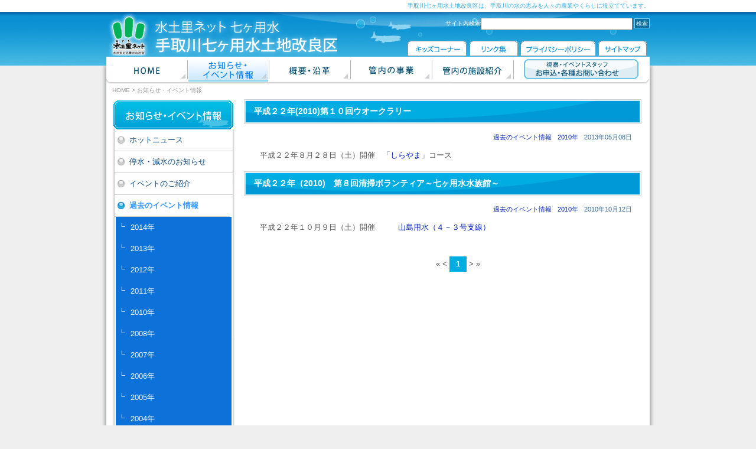

--- FILE ---
content_type: text/html; charset=UTF-8
request_url: http://www.shichika.or.jp/news/cat3/2010
body_size: 26089
content:

<!DOCTYPE html PUBLIC "-//W3C//DTD XHTML 1.0 Transitional//EN" "http://www.w3.org/TR/xhtml1/DTD/xhtml1-transitional.dtd">
<html xmlns="http://www.w3.org/1999/xhtml" lang="ja" xml:lang="ja">
<head>
<meta charset="UTF-8" />
<meta http-equiv="Content-Type" content="text/html; charset=UTF-8">
<meta name="description" content="手取川七ヶ用水土地改良区は、手取川を水源とする地域用水の管理を通して、地域の人々の暮らしや農業を支えています。">
<meta name="keywords" content="手取川,七ヶ用水,水土里ネット,石川県,農業,土地改良区,用水,整備事業">
<meta http-equiv="Content-Style-Type" content="text/css">
<meta http-equiv="Content-Script-Type" content="text/javascript">
<link href="http://www.shichika.or.jp/common/css/main.css" rel="stylesheet" type="text/css" media="all">
<link href="http://www.shichika.or.jp/news/wp-content/themes/yousui_wp/common/css/menu.css" rel="stylesheet" type="text/css" media="all">
<link href="http://www.shichika.or.jp/news/wp-content/themes/yousui_wp/common/css/news_wp.css" rel="stylesheet" type="text/css" media="all">
<link href="http://www.shichika.or.jp/news/wp-content/themes/yousui_wp/style.css" rel="stylesheet" type="text/css" media="all">
<script type="text/javascript" src="http://www.shichika.or.jp/news/wp-content/themes/yousui_wp/common/js/jquery-1.11.2.min.js"></script>
<script type="text/javascript" src="http://www.shichika.or.jp/news/wp-content/themes/yousui_wp/common/js/wp.js"></script>
<title>お知らせ・イベント情報2010年 ｜ 手取川七ヶ用水土地改良区</title>
<link rel="stylesheet" type="text/css" media="all" href="http://www.shichika.or.jp/news/wp-content/themes/yousui_wp/style.css" />

<meta name='robots' content='max-image-preview:large' />
<link rel="alternate" type="application/rss+xml" title="お知らせ・イベント情報｜手取川七ヶ用水土地改良区 &raquo; 2010年 カテゴリーのフィード" href="http://www.shichika.or.jp/news/cat3/2010/feed" />
<script type="text/javascript">
window._wpemojiSettings = {"baseUrl":"https:\/\/s.w.org\/images\/core\/emoji\/14.0.0\/72x72\/","ext":".png","svgUrl":"https:\/\/s.w.org\/images\/core\/emoji\/14.0.0\/svg\/","svgExt":".svg","source":{"concatemoji":"http:\/\/www.shichika.or.jp\/news\/wp-includes\/js\/wp-emoji-release.min.js?ver=6.2.8"}};
/*! This file is auto-generated */
!function(e,a,t){var n,r,o,i=a.createElement("canvas"),p=i.getContext&&i.getContext("2d");function s(e,t){p.clearRect(0,0,i.width,i.height),p.fillText(e,0,0);e=i.toDataURL();return p.clearRect(0,0,i.width,i.height),p.fillText(t,0,0),e===i.toDataURL()}function c(e){var t=a.createElement("script");t.src=e,t.defer=t.type="text/javascript",a.getElementsByTagName("head")[0].appendChild(t)}for(o=Array("flag","emoji"),t.supports={everything:!0,everythingExceptFlag:!0},r=0;r<o.length;r++)t.supports[o[r]]=function(e){if(p&&p.fillText)switch(p.textBaseline="top",p.font="600 32px Arial",e){case"flag":return s("\ud83c\udff3\ufe0f\u200d\u26a7\ufe0f","\ud83c\udff3\ufe0f\u200b\u26a7\ufe0f")?!1:!s("\ud83c\uddfa\ud83c\uddf3","\ud83c\uddfa\u200b\ud83c\uddf3")&&!s("\ud83c\udff4\udb40\udc67\udb40\udc62\udb40\udc65\udb40\udc6e\udb40\udc67\udb40\udc7f","\ud83c\udff4\u200b\udb40\udc67\u200b\udb40\udc62\u200b\udb40\udc65\u200b\udb40\udc6e\u200b\udb40\udc67\u200b\udb40\udc7f");case"emoji":return!s("\ud83e\udef1\ud83c\udffb\u200d\ud83e\udef2\ud83c\udfff","\ud83e\udef1\ud83c\udffb\u200b\ud83e\udef2\ud83c\udfff")}return!1}(o[r]),t.supports.everything=t.supports.everything&&t.supports[o[r]],"flag"!==o[r]&&(t.supports.everythingExceptFlag=t.supports.everythingExceptFlag&&t.supports[o[r]]);t.supports.everythingExceptFlag=t.supports.everythingExceptFlag&&!t.supports.flag,t.DOMReady=!1,t.readyCallback=function(){t.DOMReady=!0},t.supports.everything||(n=function(){t.readyCallback()},a.addEventListener?(a.addEventListener("DOMContentLoaded",n,!1),e.addEventListener("load",n,!1)):(e.attachEvent("onload",n),a.attachEvent("onreadystatechange",function(){"complete"===a.readyState&&t.readyCallback()})),(e=t.source||{}).concatemoji?c(e.concatemoji):e.wpemoji&&e.twemoji&&(c(e.twemoji),c(e.wpemoji)))}(window,document,window._wpemojiSettings);
</script>
<style type="text/css">
img.wp-smiley,
img.emoji {
	display: inline !important;
	border: none !important;
	box-shadow: none !important;
	height: 1em !important;
	width: 1em !important;
	margin: 0 0.07em !important;
	vertical-align: -0.1em !important;
	background: none !important;
	padding: 0 !important;
}
</style>
	<link rel='stylesheet' id='wp-block-library-css' href='http://www.shichika.or.jp/news/wp-includes/css/dist/block-library/style.min.css?ver=6.2.8' type='text/css' media='all' />
<link rel='stylesheet' id='classic-theme-styles-css' href='http://www.shichika.or.jp/news/wp-includes/css/classic-themes.min.css?ver=6.2.8' type='text/css' media='all' />
<style id='global-styles-inline-css' type='text/css'>
body{--wp--preset--color--black: #000000;--wp--preset--color--cyan-bluish-gray: #abb8c3;--wp--preset--color--white: #ffffff;--wp--preset--color--pale-pink: #f78da7;--wp--preset--color--vivid-red: #cf2e2e;--wp--preset--color--luminous-vivid-orange: #ff6900;--wp--preset--color--luminous-vivid-amber: #fcb900;--wp--preset--color--light-green-cyan: #7bdcb5;--wp--preset--color--vivid-green-cyan: #00d084;--wp--preset--color--pale-cyan-blue: #8ed1fc;--wp--preset--color--vivid-cyan-blue: #0693e3;--wp--preset--color--vivid-purple: #9b51e0;--wp--preset--gradient--vivid-cyan-blue-to-vivid-purple: linear-gradient(135deg,rgba(6,147,227,1) 0%,rgb(155,81,224) 100%);--wp--preset--gradient--light-green-cyan-to-vivid-green-cyan: linear-gradient(135deg,rgb(122,220,180) 0%,rgb(0,208,130) 100%);--wp--preset--gradient--luminous-vivid-amber-to-luminous-vivid-orange: linear-gradient(135deg,rgba(252,185,0,1) 0%,rgba(255,105,0,1) 100%);--wp--preset--gradient--luminous-vivid-orange-to-vivid-red: linear-gradient(135deg,rgba(255,105,0,1) 0%,rgb(207,46,46) 100%);--wp--preset--gradient--very-light-gray-to-cyan-bluish-gray: linear-gradient(135deg,rgb(238,238,238) 0%,rgb(169,184,195) 100%);--wp--preset--gradient--cool-to-warm-spectrum: linear-gradient(135deg,rgb(74,234,220) 0%,rgb(151,120,209) 20%,rgb(207,42,186) 40%,rgb(238,44,130) 60%,rgb(251,105,98) 80%,rgb(254,248,76) 100%);--wp--preset--gradient--blush-light-purple: linear-gradient(135deg,rgb(255,206,236) 0%,rgb(152,150,240) 100%);--wp--preset--gradient--blush-bordeaux: linear-gradient(135deg,rgb(254,205,165) 0%,rgb(254,45,45) 50%,rgb(107,0,62) 100%);--wp--preset--gradient--luminous-dusk: linear-gradient(135deg,rgb(255,203,112) 0%,rgb(199,81,192) 50%,rgb(65,88,208) 100%);--wp--preset--gradient--pale-ocean: linear-gradient(135deg,rgb(255,245,203) 0%,rgb(182,227,212) 50%,rgb(51,167,181) 100%);--wp--preset--gradient--electric-grass: linear-gradient(135deg,rgb(202,248,128) 0%,rgb(113,206,126) 100%);--wp--preset--gradient--midnight: linear-gradient(135deg,rgb(2,3,129) 0%,rgb(40,116,252) 100%);--wp--preset--duotone--dark-grayscale: url('#wp-duotone-dark-grayscale');--wp--preset--duotone--grayscale: url('#wp-duotone-grayscale');--wp--preset--duotone--purple-yellow: url('#wp-duotone-purple-yellow');--wp--preset--duotone--blue-red: url('#wp-duotone-blue-red');--wp--preset--duotone--midnight: url('#wp-duotone-midnight');--wp--preset--duotone--magenta-yellow: url('#wp-duotone-magenta-yellow');--wp--preset--duotone--purple-green: url('#wp-duotone-purple-green');--wp--preset--duotone--blue-orange: url('#wp-duotone-blue-orange');--wp--preset--font-size--small: 13px;--wp--preset--font-size--medium: 20px;--wp--preset--font-size--large: 36px;--wp--preset--font-size--x-large: 42px;--wp--preset--spacing--20: 0.44rem;--wp--preset--spacing--30: 0.67rem;--wp--preset--spacing--40: 1rem;--wp--preset--spacing--50: 1.5rem;--wp--preset--spacing--60: 2.25rem;--wp--preset--spacing--70: 3.38rem;--wp--preset--spacing--80: 5.06rem;--wp--preset--shadow--natural: 6px 6px 9px rgba(0, 0, 0, 0.2);--wp--preset--shadow--deep: 12px 12px 50px rgba(0, 0, 0, 0.4);--wp--preset--shadow--sharp: 6px 6px 0px rgba(0, 0, 0, 0.2);--wp--preset--shadow--outlined: 6px 6px 0px -3px rgba(255, 255, 255, 1), 6px 6px rgba(0, 0, 0, 1);--wp--preset--shadow--crisp: 6px 6px 0px rgba(0, 0, 0, 1);}:where(.is-layout-flex){gap: 0.5em;}body .is-layout-flow > .alignleft{float: left;margin-inline-start: 0;margin-inline-end: 2em;}body .is-layout-flow > .alignright{float: right;margin-inline-start: 2em;margin-inline-end: 0;}body .is-layout-flow > .aligncenter{margin-left: auto !important;margin-right: auto !important;}body .is-layout-constrained > .alignleft{float: left;margin-inline-start: 0;margin-inline-end: 2em;}body .is-layout-constrained > .alignright{float: right;margin-inline-start: 2em;margin-inline-end: 0;}body .is-layout-constrained > .aligncenter{margin-left: auto !important;margin-right: auto !important;}body .is-layout-constrained > :where(:not(.alignleft):not(.alignright):not(.alignfull)){max-width: var(--wp--style--global--content-size);margin-left: auto !important;margin-right: auto !important;}body .is-layout-constrained > .alignwide{max-width: var(--wp--style--global--wide-size);}body .is-layout-flex{display: flex;}body .is-layout-flex{flex-wrap: wrap;align-items: center;}body .is-layout-flex > *{margin: 0;}:where(.wp-block-columns.is-layout-flex){gap: 2em;}.has-black-color{color: var(--wp--preset--color--black) !important;}.has-cyan-bluish-gray-color{color: var(--wp--preset--color--cyan-bluish-gray) !important;}.has-white-color{color: var(--wp--preset--color--white) !important;}.has-pale-pink-color{color: var(--wp--preset--color--pale-pink) !important;}.has-vivid-red-color{color: var(--wp--preset--color--vivid-red) !important;}.has-luminous-vivid-orange-color{color: var(--wp--preset--color--luminous-vivid-orange) !important;}.has-luminous-vivid-amber-color{color: var(--wp--preset--color--luminous-vivid-amber) !important;}.has-light-green-cyan-color{color: var(--wp--preset--color--light-green-cyan) !important;}.has-vivid-green-cyan-color{color: var(--wp--preset--color--vivid-green-cyan) !important;}.has-pale-cyan-blue-color{color: var(--wp--preset--color--pale-cyan-blue) !important;}.has-vivid-cyan-blue-color{color: var(--wp--preset--color--vivid-cyan-blue) !important;}.has-vivid-purple-color{color: var(--wp--preset--color--vivid-purple) !important;}.has-black-background-color{background-color: var(--wp--preset--color--black) !important;}.has-cyan-bluish-gray-background-color{background-color: var(--wp--preset--color--cyan-bluish-gray) !important;}.has-white-background-color{background-color: var(--wp--preset--color--white) !important;}.has-pale-pink-background-color{background-color: var(--wp--preset--color--pale-pink) !important;}.has-vivid-red-background-color{background-color: var(--wp--preset--color--vivid-red) !important;}.has-luminous-vivid-orange-background-color{background-color: var(--wp--preset--color--luminous-vivid-orange) !important;}.has-luminous-vivid-amber-background-color{background-color: var(--wp--preset--color--luminous-vivid-amber) !important;}.has-light-green-cyan-background-color{background-color: var(--wp--preset--color--light-green-cyan) !important;}.has-vivid-green-cyan-background-color{background-color: var(--wp--preset--color--vivid-green-cyan) !important;}.has-pale-cyan-blue-background-color{background-color: var(--wp--preset--color--pale-cyan-blue) !important;}.has-vivid-cyan-blue-background-color{background-color: var(--wp--preset--color--vivid-cyan-blue) !important;}.has-vivid-purple-background-color{background-color: var(--wp--preset--color--vivid-purple) !important;}.has-black-border-color{border-color: var(--wp--preset--color--black) !important;}.has-cyan-bluish-gray-border-color{border-color: var(--wp--preset--color--cyan-bluish-gray) !important;}.has-white-border-color{border-color: var(--wp--preset--color--white) !important;}.has-pale-pink-border-color{border-color: var(--wp--preset--color--pale-pink) !important;}.has-vivid-red-border-color{border-color: var(--wp--preset--color--vivid-red) !important;}.has-luminous-vivid-orange-border-color{border-color: var(--wp--preset--color--luminous-vivid-orange) !important;}.has-luminous-vivid-amber-border-color{border-color: var(--wp--preset--color--luminous-vivid-amber) !important;}.has-light-green-cyan-border-color{border-color: var(--wp--preset--color--light-green-cyan) !important;}.has-vivid-green-cyan-border-color{border-color: var(--wp--preset--color--vivid-green-cyan) !important;}.has-pale-cyan-blue-border-color{border-color: var(--wp--preset--color--pale-cyan-blue) !important;}.has-vivid-cyan-blue-border-color{border-color: var(--wp--preset--color--vivid-cyan-blue) !important;}.has-vivid-purple-border-color{border-color: var(--wp--preset--color--vivid-purple) !important;}.has-vivid-cyan-blue-to-vivid-purple-gradient-background{background: var(--wp--preset--gradient--vivid-cyan-blue-to-vivid-purple) !important;}.has-light-green-cyan-to-vivid-green-cyan-gradient-background{background: var(--wp--preset--gradient--light-green-cyan-to-vivid-green-cyan) !important;}.has-luminous-vivid-amber-to-luminous-vivid-orange-gradient-background{background: var(--wp--preset--gradient--luminous-vivid-amber-to-luminous-vivid-orange) !important;}.has-luminous-vivid-orange-to-vivid-red-gradient-background{background: var(--wp--preset--gradient--luminous-vivid-orange-to-vivid-red) !important;}.has-very-light-gray-to-cyan-bluish-gray-gradient-background{background: var(--wp--preset--gradient--very-light-gray-to-cyan-bluish-gray) !important;}.has-cool-to-warm-spectrum-gradient-background{background: var(--wp--preset--gradient--cool-to-warm-spectrum) !important;}.has-blush-light-purple-gradient-background{background: var(--wp--preset--gradient--blush-light-purple) !important;}.has-blush-bordeaux-gradient-background{background: var(--wp--preset--gradient--blush-bordeaux) !important;}.has-luminous-dusk-gradient-background{background: var(--wp--preset--gradient--luminous-dusk) !important;}.has-pale-ocean-gradient-background{background: var(--wp--preset--gradient--pale-ocean) !important;}.has-electric-grass-gradient-background{background: var(--wp--preset--gradient--electric-grass) !important;}.has-midnight-gradient-background{background: var(--wp--preset--gradient--midnight) !important;}.has-small-font-size{font-size: var(--wp--preset--font-size--small) !important;}.has-medium-font-size{font-size: var(--wp--preset--font-size--medium) !important;}.has-large-font-size{font-size: var(--wp--preset--font-size--large) !important;}.has-x-large-font-size{font-size: var(--wp--preset--font-size--x-large) !important;}
.wp-block-navigation a:where(:not(.wp-element-button)){color: inherit;}
:where(.wp-block-columns.is-layout-flex){gap: 2em;}
.wp-block-pullquote{font-size: 1.5em;line-height: 1.6;}
</style>
<link rel="https://api.w.org/" href="http://www.shichika.or.jp/news/wp-json/" /><link rel="alternate" type="application/json" href="http://www.shichika.or.jp/news/wp-json/wp/v2/categories/18" /><link rel="EditURI" type="application/rsd+xml" title="RSD" href="http://www.shichika.or.jp/news/xmlrpc.php?rsd" />
<link rel="wlwmanifest" type="application/wlwmanifest+xml" href="http://www.shichika.or.jp/news/wp-includes/wlwmanifest.xml" />
<meta name="generator" content="WordPress 6.2.8" />
</head>

<body id="cat_7" >
<a name="top" id="top"></a>
<div id="wrap">
  <div id="main" class="clearfix">
		<h1><strong>手取川七ヶ用水土地改良区は、手取川の水の恵みを人々の農業やくらしに役立てています。</strong></h1>
    <div id="bgHeader">
			<div id="header">
        <h2><a href="http://www.shichika.or.jp/index.html" title="水土里ネット 七ヶ用水　手取川七ヶ用水土地改良区"><img src="http://www.shichika.or.jp/common/images/logo.gif" alt="水土里ネット 七ヶ用水　手取川七ヶ用水土地改良区" width="391" height="75"></a></h2>
        <div class="headerLink">
          <form method="get" action="http://www.google.co.jp/search">
              サイト内検索<input type="text" name="q" size="30" maxlength="255" value="" id="inputSearch">
              <a id="btnSearch" href="javascript:document.forms[0].submit();" title="検索"><span>検索</span></a>
              <input type="hidden" name="ie" value="UTF-8">
              <input type="hidden" name="oe" value="UTF-8">
              <input type="hidden" name="hl" value="ja">
              <input type="hidden" name="domains" value="http://www.shichika.or.jp/">
              <input type="hidden" name="sitesearch" value="http://www.shichika.or.jp/">
          </form>
          <ul class="headerLink02">
              <li class="kids"><a href="http://www.shichika.or.jp/kids/index.html" class="linkhead" title="キッズコーナー"><span>キッズコーナー</span></a></li>
              <li class="link"><a href="http://www.shichika.or.jp/link/index.html" class="linkhead" title="リンク集"><span>リンク集</span></a></li>
              <li class="privacy"><a href="http://www.shichika.or.jp/privacy/index.html" title="プライバシーポリシー"><span>プライバシーポリシー</span></a></li>
              <li class="sitemap"><a href="http://www.shichika.or.jp/sitemap/index.html" title="サイトマップ"><span>サイトマップ</span></a></li>
          </ul>
        </div>
        <div class="clearBothSmall">&nbsp;</div>
        <ul id="bgGnavi">
          <li class="gnavi01"><a href="http://www.shichika.or.jp/index.html" title="HOME"><span>HOME</span></a></li>
          <li class="gnavi02Current"><a href="http://www.shichika.or.jp/news/hotnews/" title="お知らせ・イベント情報"><span>お知らせ・イベント情報</span></a></li>
          <li class="gnavi03"><a href="http://www.shichika.or.jp/outline/index.html" title="概要・沿革"><span>概要・沿革</span></a></li>
          <li class="gnavi04"><a href="http://www.shichika.or.jp/work/index.html" title="管内の事業"><span>管内の事業</span></a></li>
          <li class="gnavi05"><a href="http://www.shichika.or.jp/map/index.html" title="管内の施設紹介" onclick=" window.open('http://www.shichika.or.jp/map/index.html', '_blank', 'width=1050,height=750,scrollbars=yes,resizable=1');return false;"><span>管内の施設紹介</span></a></li>
          <li class="headbtnlong"><a href="http://www.shichika.or.jp/inquiry/index.html" title="視察・イベントスタッフ お申込・各種お問い合わせ"><span>視察・イベントスタッフ お申込・各種お問い合わせ</span></a></li>
        </ul>
      </div>

			<div id="total">
        <div id="conBlock">
<p class="pan"><a href="http://www.shichika.or.jp/index.html" title="HOME">HOME</a> &gt; <span>お知らせ・イベント情報</span></p>
<div id="menu"><img src="http://www.shichika.or.jp/news/wp-content/themes/yousui_wp/images/menu_title.gif" title="お知らせ・イベント情報" alt="お知らせ・イベント情報" width="204" height="49">

	<ul>
		<li id="nav_menu-2" class="widget widget_nav_menu"><div class="menu-category-container"><ul id="menu-category" class="menu"><li id="menu-item-6" class="menu-item menu-item-type-taxonomy menu-item-object-category menu-item-6"><a href="http://www.shichika.or.jp/news/hotnews">ホットニュース</a></li>
<li id="menu-item-7" class="menu-item menu-item-type-taxonomy menu-item-object-category menu-item-has-children menu-item-7"><a href="http://www.shichika.or.jp/news/teigen">停水・減水のお知らせ</a>
<ul class="sub-menu">
	<li id="menu-item-9" class="menu-item menu-item-type-custom menu-item-object-custom menu-item-9"><a href="http://www.shichika.or.jp/area/index.html">エリアマップ</a></li>
	<li id="menu-item-10" class="menu-item menu-item-type-custom menu-item-object-custom menu-item-10"><a href="http://www.shichika.or.jp/map/index.html">七ヶ用水周辺マップ</a></li>
</ul>
</li>
<li id="menu-item-5" class="menu-item menu-item-type-taxonomy menu-item-object-category menu-item-5"><a href="http://www.shichika.or.jp/news/cat6">イベントのご紹介</a></li>
<li id="menu-item-8" class="menu-item menu-item-type-taxonomy menu-item-object-category current-category-ancestor current-menu-ancestor current-menu-parent current-category-parent menu-item-has-children menu-item-8"><a href="http://www.shichika.or.jp/news/cat3">過去のイベント情報</a>
<ul class="sub-menu">
	<li id="menu-item-60" class="menu-item menu-item-type-taxonomy menu-item-object-category menu-item-60"><a href="http://www.shichika.or.jp/news/cat3/2014">2014年</a></li>
	<li id="menu-item-169" class="menu-item menu-item-type-taxonomy menu-item-object-category menu-item-169"><a href="http://www.shichika.or.jp/news/cat3/2013">2013年</a></li>
	<li id="menu-item-59" class="menu-item menu-item-type-taxonomy menu-item-object-category menu-item-59"><a href="http://www.shichika.or.jp/news/cat3/2012">2012年</a></li>
	<li id="menu-item-58" class="menu-item menu-item-type-taxonomy menu-item-object-category menu-item-58"><a href="http://www.shichika.or.jp/news/cat3/2011">2011年</a></li>
	<li id="menu-item-57" class="menu-item menu-item-type-taxonomy menu-item-object-category current-menu-item menu-item-57"><a href="http://www.shichika.or.jp/news/cat3/2010" aria-current="page">2010年</a></li>
	<li id="menu-item-56" class="menu-item menu-item-type-taxonomy menu-item-object-category menu-item-56"><a href="http://www.shichika.or.jp/news/cat3/2008">2008年</a></li>
	<li id="menu-item-17" class="menu-item menu-item-type-taxonomy menu-item-object-category menu-item-17"><a href="http://www.shichika.or.jp/news/cat3/2007">2007年</a></li>
	<li id="menu-item-16" class="menu-item menu-item-type-taxonomy menu-item-object-category menu-item-16"><a href="http://www.shichika.or.jp/news/cat3/2006">2006年</a></li>
	<li id="menu-item-15" class="menu-item menu-item-type-taxonomy menu-item-object-category menu-item-15"><a href="http://www.shichika.or.jp/news/cat3/2005">2005年</a></li>
	<li id="menu-item-14" class="menu-item menu-item-type-taxonomy menu-item-object-category menu-item-14"><a href="http://www.shichika.or.jp/news/cat3/2004">2004年</a></li>
	<li id="menu-item-13" class="menu-item menu-item-type-taxonomy menu-item-object-category menu-item-13"><a href="http://www.shichika.or.jp/news/cat3/2003">2003年</a></li>
	<li id="menu-item-12" class="menu-item menu-item-type-taxonomy menu-item-object-category menu-item-12"><a href="http://www.shichika.or.jp/news/cat3/2002">2002年</a></li>
	<li id="menu-item-11" class="menu-item menu-item-type-taxonomy menu-item-object-category menu-item-11"><a href="http://www.shichika.or.jp/news/cat3/2001">2001年</a></li>
</ul>
</li>
<li id="menu-item-168" class="menu-item menu-item-type-taxonomy menu-item-object-category menu-item-168"><a href="http://www.shichika.or.jp/news/cat21">地域貢献活動</a></li>
</ul></div></li>
	</ul>

</div>	

<div id="contents">
	
	<h3>平成２２年(2010)第１０回ウオークラリー</h3>
	<ul class="postHeader clearfix">
		<li class="date">2013年05月08日</li>
		<li class="category"><ul class="post-categories">
	<li><a href="http://www.shichika.or.jp/news/cat3/2010" rel="category tag">2010年</a></li>
	<li><a href="http://www.shichika.or.jp/news/cat3" rel="category tag">過去のイベント情報</a></li></ul></li>
	</ul>
				
	<div><p>平成２２年８月２８日（土）開催　「<a href="http://www.shichika.or.jp/rari/2010rari.html">しらやま</a>」コース</p>
</div>

	
	<h3>平成２２年（2010)　第８回清掃ボランティア～七ヶ用水水族館～</h3>
	<ul class="postHeader clearfix">
		<li class="date">2010年10月12日</li>
		<li class="category"><ul class="post-categories">
	<li><a href="http://www.shichika.or.jp/news/cat3/2010" rel="category tag">2010年</a></li>
	<li><a href="http://www.shichika.or.jp/news/cat3" rel="category tag">過去のイベント情報</a></li></ul></li>
	</ul>
				
	<div><p>平成２２年１０月９日（土）開催　　　<a href="http://www.shichika.or.jp/aquarium/2010aquarium.htm">山島用水（４－３号支線）</a></p>
</div>

	
	<ul class="page_navi">
	<li class="first"><span>&laquo;</span></li>
	<li class="previous"><span>&lt;</span></li>
	<li class="current"><span>1</span></li>
	<li class="next"><span>&gt;</span></li>
	<li class="last"><span>&raquo;</span></li>
</ul>

</div><!-- / #contents -->

        </div>
        <p class="clearBothSmall">&nbsp;</p>
      </div>
    </div>
  </div>
</div>
<div id="footer">
  <div class="name">
  <strong class="nameborder">手取川七ヶ用水土地改良区</strong>
    〒924-0871 <a href="http://map.yahoo.co.jp/pl?type=scroll&lat=36.524674440156&lon=136.56371310415&z=18&mode=map&pointer=on&datum=wgs&fa=ks&home=on&hlat=36.524674440156&hlon=136.56371310415&layout=&ei=utf-8&p=" target="_blank">石川県白山市西新町159-2</a><br>
    TEL(076)276-1166　FAX(076)276-1167</div>
  <div class="map">
    □七ヶ用水発電所　　<a href="http://map.yahoo.co.jp/pl?type=scroll&lat=36.46308137442901&lon=136.59654211030002&z=18&mode=map&pointer=on&datum=wgs&fa=ks&home=on&hlat=36.463081374429&hlon=136.5965421103&layout=&ei=utf-8&p=%E7%9F%B3%E5%B7%9D%E7%9C%8C%E8%83%BD%E7%BE%8E%E9%83%A1%E5%B7%9D%E5%8C%97%E7%94%BA%E5%AD%97%E4%B8%AD%E5%B3%B6%E3%82%A4" target="_blank">石川県能美郡川北町字中島イ10</a><br>
    □白山管理センター　<a href="http://map.yahoo.co.jp/pl?type=scroll&lat=36.43707597393354&lon=136.6327446851635&z=18&mode=map&pointer=on&datum=wgs&fa=ks&home=on&hlat=36.437120210112035&hlon=136.63269238208778&layout=&ei=utf-8&p=%E7%9F%B3%E5%B7%9D%E7%9C%8C%E7%99%BD%E5%B1%B1%E5%B8%82%E7%99%BD%E5%B1%B1%E7%94%BA%E3%83%AC" target="_blank">石川県白山市白山町レ53-4</a>
  </div>
  <div class="footerCopyright">Copyright &copy; TEDORIKAWA-SHICHIKAYOUSUI. All rights reserved.</div>
	
	
</div>
</body>
</html>

--- FILE ---
content_type: text/css
request_url: http://www.shichika.or.jp/common/css/main.css
body_size: 8238
content:
@charset "UTF-8";

/*******************/
/* 全体 */
/*******************/

@media screen {
html,
body,
#wrap {
	height: 100%;
	font-family: Verdana, 'ＭＳ Ｐゴシック', 'Osaka', Arial, sans-serif;
	background: #EFEFEF url(../images/bg_contents.gif) repeat-y center top;
}
}
@media screen {
html.teigen,
body.teigen{
	height: 100%;
	font-family: Verdana, 'ＭＳ Ｐゴシック', 'Osaka', Arial, sans-serif;
	background: #EFEFEF center top;
}
}

@media print {		/* 背景消去 for IE8 */
html,
body,
#wrap {
	height: 100%;
	font-family: Verdana, 'ＭＳ Ｐゴシック', 'Osaka', Arial, sans-serif;
}
}

body > #wrap {
	height: auto; min-height: 100%;
}

#wrap {
	margin-bottom: -115px;
}
*:first-child+html body div#wrap {	 /* for IE7 */
	margin-bottom: -105px;
}
* html body div#wrap {	 /* for IE6 */
	margin-bottom: -105px;
}

#main {
	padding-bottom: 80px;
	margin-bottom: 10px;
	width: 100%;
}
#footer {
	margin: 0px auto;
	padding: 0px;
	width: 920px;
	border-top: 1px solid #B8B8B8;
	position: relative;
	margin-top: -80px;
	height: 80px;
	clear:both;
	text-align: left;
	line-height: 1.5em;
}
#footer a {
	color: #555555;
	text-decoration: underline;
}
#footer a:hover {
	color: #828282;
	text-decoration: underline;
}
#footer .name {
	float: left; 
	width: 470px;
	margin: 10px 0px 10px 5px;
}
#footer .nameborder {
	border-bottom: 3px solid #B8B8B8;
	display: block;
	width: 200px;
}
#footer .map {
	border-left: 1px solid #B8B8B8;
	float: left;
	margin: 10px 0px 0px 0px;
	padding: 0px 0px 0px 5px;
	width: 430px;
}

#footer .footerCopyright {
	clear: both;
	margin: 0px;
	padding: 0 0 0 0px;
	text-align: center;
	background: #EDEDED;
	font-size: 80%;
}
.clearfix:after {
	content: ".";
	display: block;
	height: 0;
	clear: both;
	visibility: hidden;
}
.clearfix {
	display: inline-block;
}
* html .clearfix {
	height: 1%;
}
.clearfix {
	display: block;
}

html {
	overflow-y:scroll;
	font-size: small;
	scrollbar-arrow-color:#696969;
	scrollbar-face-color:#FFFFFF;
	scrollbar-highlight-color:#FFFFFF;
	scrollbar-3dlight-color:#696969;
	scrollbar-track-color:#C2C2C2;
	scrollbar-shadow-color:#FFFFFF;
	scrollbar-darkshadow-color:#696969;
}
body{
	margin:0px;
	padding:0px;
	width:100%;
	height:100%;
	text-align:center;
	color: #555555;
	line-height: 1.3em;
}
a {
	color: #0120B9;
	text-decoration: none;
}
a:hover {
	color: #4977CD;
	text-decoration: underline;
}
img {
	border-style: none;
}
.clearBoth {
	clear: both;
}
.clearBothSmall {
	margin:0px;
	padding:0px;
	clear: both;
	height: 1px;
	line-height: 1px;
	font-size: 1px;
}

/*******************/
/* ヘッダー部分 */
/*******************/
#bgHeader {
	background: #FFFFFF url(../images/bg_body.gif) repeat-x center top;
}
#header {
	margin: 0px auto;
	padding: 0px;
	width: 920px;
	text-align: left;
}
h1 {
	margin: 0px auto;
	padding: 2px 0px;
	text-align: right;
	background-color: #FFFFFF;
	font-size: 75%;
}
h1 strong {
	margin: 0px auto;
	padding: 0px;
	width: 920px;
	font-weight: normal;
	color: #30ACEA;
	display: block;
}
h2 {
	float: left;
	margin: 0px;
	padding: 0px;
	width: 391px;
	height: 75px;
}

.headerLink {
	float: right;
	margin: 0px;
	padding: 0px;
	font-size: 80%;
	color: #FFFFFF;
	text-align: right;
}
/* 検索フォーム */
.headerLink form {
	margin: 10px 0px 15px 0px;
	padding: 0px;
	height: 24px;
	width: 529px;
}
#inputSearch {
	vertical-align: middle;
	height: 15px;
}
#btnSearch {
	color: #FFFFFF;
	text-align: center;
	background: #036CA1;
	border: 1px solid #88CDE8;
	padding: 2px;
	display:inline;
}
ul.headerLink02 {
	clear: both;
	margin: 0px 0px 0px 114px;
	padding: 0px;
	height: 26px;
	width: 415px;
	list-style-type:none;
}
ul.headerLink02 li {
	height: 26px;
	float: left;
	margin-left: 5px;
}
ul.headerLink02 li span {
	visibility: hidden;
}
ul.headerLink02 li a,
.headerLink a:visited,
.headerLink a:hover {
	display:block;
	text-decoration: none;
}
ul.headerLink02 li.kids, ul.headerLink02 li.kids a {
	background: url(../images/navi01.gif) no-repeat;
	width: 100px;
	height: 26px;
}
ul.headerLink02 li.link a {
	background: url(../images/navi02.gif) no-repeat;
	width: 82px;
	height: 26px;
}
ul.headerLink02 li.privacy a {
	background: url(../images/navi03.gif) no-repeat;
	width: 126px;
	height: 26px;
}
ul.headerLink02 li.sitemap a {
	background: url(../images/navi04.gif) no-repeat;
	width: 82px;
	height: 26px;
}

/*******************/
/* コンテンツ部分 */
/*******************/
@media screen {
#total {
	clear: both;
	margin: 0px auto;
	padding: 0px;
	background: #EFEFEF url(../images/bg_contents.gif) repeat-y center top;
	height: 100%;
}
}

@media print {		/* 背景消去 for IE8 */
#total {
	clear: both;
	margin: 0px auto;
	padding: 0px;
	background: #FFFFFF;
	height: 100%;
}
}

#conBlock {
	margin: 0px auto;
	width: 900px;
	text-align: left;
	background: #FFFFFF;
}
#contents {
	float: right;
	margin: 0px;
	padding: 0px;
	width: 670px;
	font-size: 100%;
	min-height: 100%;  /*20150202 deguchi*/
}
/* pタグ全てに適応*/
p {
	margin: 0px 20px 20px 20px;
	line-height: 1.5em;
}
.tbl_margin {
	margin-left: 20px;
}
h4 {
	background:url(../images/bg_title.gif) no-repeat left top;
	width: 670px;
	height: 62px;
}
h4 strong {
	padding: 22px 0px 0px 25px;
	font-weight: bold;
	font-size: 120%;
	color: #0B0B0B;
	display: block;
}
*:first-child+html body div h4 strong {	 /* for IE7 */
	font-size: 105%;
}
* html body div h4 strong {	 /* for IE6 */
	font-size: 105%;
}
h5.kaga {
	padding: 0px;
	margin: 0px 0px 15px 20px;
	background:url(../images/bg_subtitle.gif) no-repeat left top;
	width: 619px;
	height: 37px;
	font-size: 100%;
}
h5.kaga strong {
	padding: 10px 0px 0px 10px;
	font-weight: bold;
	font-size: 100%;
	color: #0B0B0B;
	display: block;
}
*:first-child+html body div h5 strong {	 /* for IE7 */
	font-size: 102%;
}
* html body div h5 strong {	 /* for IE6 */
	font-size: 102%;
}
h6 {
	margin: 5px 20px;
	color: #157ADA;
	font-weight: bold;
	font-size: 100%;
}
h6 span {
	padding: 0 2px 0 0;
}
*:first-child+html body div h6 span {	 /* for IE7 */
	font-size: 160%;
}
* html body div h6 span {	 /* for IE6 */
	font-size: 100%;
}
.pan {
	text-align: left;
	margin: 10px 0px;
	padding-top: 3px;
	font-size: 80%;
	color: #959595;
}
*:first-child+html body div p.pan {	 /* for IE7 */
	margin: 0px 0px 15px 0;
}
* html body div p.pan {	 /* for IE6 */
	margin: 0px 0px 15px 0;
}
.pan a {
	color: #959595;
	padding-top: 2px;
}
*:first-child+html body div p.pan a {	 /* for IE7 */
	font-size: 80%;
}
* html body div p.pan a {	 /* for IE6 */
	font-size: 80%;
}
.pan a:hover {
	color: #959595;
	text-decoration: underline;
}
*:first-child+html body div p.pan span {	 /* for IE7 */
	font-size: 80%;
}
* html body div p.pan span {	 /* for IE6 */
	font-size: 80%;
}
.list {
	color: #D2D7DA;
	padding-right: 2px;
}
*:first-child+html body div span.list {	 /* for IE7 */
	font-size: 160%;
}

.caption {
	margin: 4px 0 0 0;
	color: #415b75;
	text-align: center;
}
.caption span {
	font-size: 90%;
}
*:first-child+html body div p.caption span {	 /* for IE7 */
	font-size: 90%;
}
* html body div p.caption span {	 /* for IE6 */
	font-size: 90%;
}

.list {
	color: #D2D7DA;
}

/* サイドメニュー無いページ */
#tbl_link{
	width:600px;
	border:0px;
}
#tbl_link td.tbl_link_blue{
	background-color:#EFF5FA;
}

.main_contents_space{
	margin: 0px 30px 0px 30px;
}
.privacy_text{
	margin: 10px 0px 10px 0px;
	padding-left:22px;
	text-indent:-22px;
}
.icon_ul {
	background: url(../images/icon_ul.gif) no-repeat left 0.4em;
	list-style : none;
	padding-left: 1.3em;
	font-weight: bold;
}
ul.links01 li {
	background: url(../images/icon_ul.gif) no-repeat left 0.4em;
	list-style : none;
	padding-left: 1.3em;
	font-weight: bold;
}
.main_contents_space ul.links02 li{
	line-height:22px;
	background: none;
	list-style : circle;
	padding-left: 0em;
	font-weight: normal;
}

/*******************/
/* ページの先頭へ */
/*******************/
.pageTop {
	margin: 10px 0px;
	float: right;
	/*background: url(../images/btn_pagetop.gif) no-repeat;*/	/*20100427削除*/
	display: block;
}
.pageTop a {
	width: 98px;
	height: 28px;
	background: url(../images/btn_pagetop.gif) no-repeat;
	display: block;
}
.pageTop a:hover {
	text-decoration: none;
}
.pageTop span {
	visibility: hidden;
}



--- FILE ---
content_type: text/css
request_url: http://www.shichika.or.jp/news/wp-content/themes/yousui_wp/common/css/menu.css
body_size: 3440
content:
@charset "UTF-8";

/*******************/
/* グローバルナビ */
/*******************/
ul#bgGnavi {
	clear: both;
	float: left;
	margin: 0px auto;
	padding: 0px;
	background: #FFFFFF url(../images/bg_gnavi.gif) repeat-x;
	width: 920px;
	height: 46px;
	text-align: left;
	list-style-type:none;
}
ul#bgGnavi li {
	float: left;
	list-style-type:none;
	height: 46px;
}
ul#bgGnavi li span {
	visibility: hidden;
}
ul#bgGnavi li a {
	display:block;
	text-decoration: none;
}
ul#bgGnavi li a:visited,
ul#bgGnavi li a:hover {
	text-decoration: none;
}
/* HOME */
.gnavi01 a {
	width: 138px;
	height: 46px;
	background: url(../images/menu01_off.gif) no-repeat;
}
.gnavi01 a:hover {
	background: url(../images/menu01_on.gif) no-repeat;
}
.gnavi01Current a,
.gnavi01Current a:hover {
	width: 138px;
	height: 46px;
	background: url(../images/menu01_on.gif) no-repeat;
}
/* お知らせ・イベント情報 */
.gnavi02 a {
	width: 138px;
	height: 46px;
	background: url(../images/menu02_off.gif) no-repeat;
}
.gnavi02 a:hover {
	background: url(../images/menu02_on.gif) no-repeat;
}
.gnavi02Current a,
.gnavi02Current a:hover {
	width: 138px;
	height: 46px;
	background: url(../images/menu02_on.gif) no-repeat;
}
/* 概要・沿革 */
.gnavi03 a {
	width: 138px;
	height: 46px;
	background: url(../images/menu03_off.gif) no-repeat;
}
.gnavi03 a:hover {
	background: url(../images/menu03_on.gif) no-repeat;
}
.gnavi03Current a,
.gnavi03Current a:hover {
	width: 138px;
	height: 46px;
	background: url(../images/menu03_on.gif) no-repeat;
}
/* 管内の事業 */
.gnavi04 a {
	width: 138px;
	height: 46px;
	background: url(../images/menu04_off.gif) no-repeat;
}
.gnavi04 a:hover {
	background: url(../images/menu04_on.gif) no-repeat;
}
.gnavi04Current a,
.gnavi04Current a:hover {
	width: 138px;
	height: 46px;
	background: url(../images/menu04_on.gif) no-repeat;
}
/* 管内の施設紹介 */
.gnavi05 a {
	width: 138px;
	height: 46px;
	background: url(../images/menu05_off.gif) no-repeat;
}
.gnavi05 a:hover {
	background: url(../images/menu05_on.gif) no-repeat;
}
.gnavi05Current a,
.gnavi05Current a:hover {
	width: 138px;
	height: 46px;
	background: url(../images/menu05_on.gif) no-repeat;
}
/* 視察お申し込み */
.headbtn01 a {
	width: 114px;
	height: 46px;
	background: url(../images/menu06_off.gif) no-repeat;
}
.headbtn01 a:hover {
	width: 114px;
	height: 46px;
	background: url(../images/menu06_on.gif) no-repeat;
}
.headbtn01Current a,
.headbtn01Current a:hover {
	width: 114px;
	height: 46px;
	background: url(../images/menu06_on.gif) no-repeat;
}
/* お問い合わせ */
.headbtn02 a {
	width: 114px;
	height: 46px;
	background: url(../images/menu07_off.gif) no-repeat;
}
.headbtn02 a:hover {
	width: 114px;
	height: 46px;
	background: url(../images/menu07_on.gif) no-repeat;
}
.headbtn02Current a,
.headbtn02Current a:hover {
	width: 114px;
	height: 46px;
	background: url(../images/menu07_on.gif) no-repeat;
}
/* 視察・イベントスタッフ お申込・各種お問い合わせ */
.headbtnlong {
	width: 228px;
	height: 46px;
	background: url(../images/menu08_bg.gif) no-repeat;
	text-align:center;
}
.headbtnlong a {
	margin:4px auto 8px auto;
	width: 194px;
	height: 34px;
	background: url(../images/menu08.gif) no-repeat;
	display:block;
}
.headbtnlong a:hover {
	background: url(../images/menu08.gif) no-repeat;
}
.headbtnlongCurrent a,
.headbtnlongCurrent a:hover {
	background: url(../images/menu08.gif) no-repeat;
}


--- FILE ---
content_type: text/css
request_url: http://www.shichika.or.jp/news/wp-content/themes/yousui_wp/common/css/news_wp.css
body_size: 5073
content:
h3 {
		background: #FFFFFF url(http://www.shichika.or.jp/news/wp-content/themes/yousui_wp/images/bg_title.gif) no-repeat center top;
		width: 660px;
		height: 44px;
		margin: -3px 0 0 -10px;
		padding: 13px 0 0 20px;
		font-size: 110%;
		color: #FFFFFF;
}

.postHeader {
	margin-top:0;
}

	.postHeader li {
		float:right;
		list-style:none;
		margin-left:0;
	}
	
		.date {
			padding-right:20px;
			color: #386a98;
			font-size: 85%;
		}
	
		.category li {
			padding-right:10px;
			color: #386a98;
			font-size: 85%;
		}

#contents table {
	border-collapse:collapse; border-spacing:0;
}

/* page navi --------------- */
.page_navi {
    text-align: center;
		padding-top:20px;
		padding-bottom:40px;
}
 
.page_navi li {
    display: inline;
    list-style: none;
}
 
.page_navi li.current span {
    font-weight: bold;
    display: inline-block;
    padding: 4px 10px;
    border: 1px solid #00ADE2;
		background-color:#00ADE2;
		color:#fff;
}
 
.page_navi li a {
    padding: 4px 10px;
    display: inline-block;
    border: 1px solid #00ADE2;
    color: #0C71D8;
}
 
.page_navi li a:hover {
    padding: 4px 10px;
    border: 1px solid #00ADE2;
		background-color:#00ADE2;
		color:#fff;
}
 
.page_navi li.page_nums span {
    color: #fff;
    padding: 4px 10px;
    background: #666;
    display: inline-block;
    border: solid 1px #333;
}

/*******************/
/* �����j���[ */
/*******************/
.sub-menu { display:none; }

#menu {
	float: left;
	margin: 0px auto 30px;
	padding: 0px 0px 4px 0px;
	width: 208px;
	background: url(../images/bg_left_menu.gif) repeat-y;
	background-position: left bottom;
	text-align: center;
}
#menu ul {
	margin: 0px 0px 0px 4px;
	padding: 0px;
	text-align: left;
	width: 200px;
}
#menu ul li {
	list-style:none;
	width: 200px;
}

li.widget ul {
	margin-left:0 !important;
}

li.widget li a {
	width: 175px;
	display: block;
	background: url(../images/menu_left_off.gif) no-repeat;
	border-bottom: 1px solid #CCCCCC;
	padding: 10px 0px 10px 25px;
	color: #06457E;
}

li.widget li a:hover {
	width: 170px;
	display: block;
	background: url(../images/menu_left_on.gif) no-repeat;
	color: #3799FD;
	text-decoration: none;
}

li.widget li.current-menu-item a {
	width: 170px;
	display: block;
	color: #3799FD;
	font-weight: bold;
	background: url(../images/menu_left_on.gif) left top no-repeat;
	border-bottom: 1px solid #CCCCCC;
}

li.widget li {
x	padding: 10px 0px 10px 25px;
x	display: block;
}
li.widget li ul {		/* ��ԉ��̃��j���[���ڂɃT�u���j���[������ꍇ�̑Ή� */
x	margin-bottom: 3px;	
}
li.widget li ul li {
x	width: 200px;
x	margin:0px 0px 0px -4px;
x	padding:0px;
x	border-bottom: none;
}
li.widget li ul li span {
x	padding: 10px 0px 10px 23px;
x	display: block;
}

li.widget li ul li a {
	width: 171px !important;
	margin: 0px 2px !important;
x	display: block;
	color: #FFFFFF !important;
	border-bottom: none !important;
	background: #0C71D8 url(../images/menu_left_icon.gif) 0.5em 0.8em no-repeat !important;
	font-weight:normal !important;
}

li.widget li ul li a:hover {
x	width: 171px !important;
x	margin: 0px 2px;
x	display: block;
x	color: #FFFFFF !important;
x	background: #0C71D8;
	text-decoration: underline !important;
x	background: #0C71D8 url(../images/menu_left_icon.gif) 0.5em 0.8em no-repeat !important;
}


/* sidebar widget --------------- */
.widgettitle {
	display:none;
}

	li.widget {
	x	width:260px;
	x	margin-bottom:30px;
	x	padding:0;
	}
	
		li.widget li {
		x	width:260px;
		x	margin-bottom:8px;
		x	padding:0 0 8px 0;
		x	border-bottom:1px solid #E2E2E2;
		}

		li.widget li a {
		x	display:block;
		x	padding-left:22px;
		x	background:url(../img/ic_arrow_basic_sub.gif) no-repeat 10px 6px;
		x	color:#333;
		x	font-size:13px;
		x	line-height:1.5;
		}

		li.widget li a:hover {
		x	color:#EC6C00;
		}




.event p {
	margin-left: 40px;
}
*:first-child+html body div.event p {	 /* for IE7 */
	margin-left: 50px;
}
* html body div.event p {	 /* for IE6 */
	margin-left: 50px;
}

.left01 {
	float: left;
	margin: 0 20px 20px 100px;
	width: 200px;
}
* html body div.left01 {	 /* for IE6 */
	margin: 0 20px 20px 55px;
}
.right01 {
	float: left;
	margin: 0 100px 20px 20px;
	width: 200px;
}
* html body div.right01 {	 /* for IE6 */
	margin: 0 55px 20px 20px;
}

.left02 {
	float: left;
	width: 435px;
}
.right02 {
	float: left;
	width: 200px;
	margin: 0px 0 20px 10px;
}

/*----------------------*/
/*�@�@�y�[�W�؂�ւ��@�@*/
/*----------------------*/
#blog_pagebute{
	margin:0px;
	padding:0px;
	text-align:center;
	clear:both;
}
#blog_pagebute ul{
	list-style-type:none;
	margin:0px auto;
	padding:20px 0px 10px 0px;
	width:451px;
}
#blog_pagebute ul li{
	margin:0px;
	padding:0px;
	text-align:center;
	width:150px;
	float:left;
}

/*----------------------*/
/*�@�@WP���e�摜�@�@*/
/*----------------------*/
img.centered {
	display: block;
	margin-left: auto;
	margin-right: auto;
}

img.alignright {
	padding: 4px;
	margin: 0 0 2px 7px;
	display: inline;
}

img.alignleft {
	padding: 4px;
	margin: 0 7px 2px 0;
	display: inline;
}

.alignright {
	float: right;
}

.alignleft {
	float: left
}

--- FILE ---
content_type: text/css
request_url: http://www.shichika.or.jp/news/wp-content/themes/yousui_wp/style.css
body_size: 251
content:
@charset "utf-8";
/*
Theme Name: 水土里ネット七ヶ用水お知らせテーマ
Theme URI: 
Author: 手取川七ヶ用水土地改良区
Author URI: 
Description: 水土里ネット七ヶ用水お知らせのテーマです
Version: 1.0
Tags: 
*/

--- FILE ---
content_type: application/javascript
request_url: http://www.shichika.or.jp/news/wp-content/themes/yousui_wp/common/js/wp.js
body_size: 2336
content:
$(function(){
    // トップからのページ遷移でカレントが適用されないので強制的にカレント処理をする
    var hasCurrentMenuItem = false;
    var subMenu = null;
    $("#menu-category li").each(function(i, elem) {
        if (hasCurrentMenuItem == false) {
            hasCurrentMenuItem = $(elem).hasClass("current-menu-item");
            if (hasCurrentMenuItem && $(this).is(':hidden'))
                subMenu = this;
        }
    });

    if (subMenu) {
        $(subMenu).removeClass("current-menu-item");
        $(subMenu).closest("ul").show().closest("li").addClass("current-menu-item");
    }

    if (hasCurrentMenuItem == false) {
        var category = $("body").attr("id");
        if (category) {
            var menuID = "menu-item-8";
            if (category == "cat_3")
                menuID = "menu-item-6";
            else if (category == "cat_4")
                menuID = "menu-item-7";
            else if (category == "cat_2")
                menuID = "menu-item-5";
            else if (category == "cat_5")
                menuID = "menu-item-168";
  					else if (category == "cat_" || category == "cat_6")
                menuID = "";
	
            $("#menu-category li").each(function(i, elem) {
                var idd = $(elem).attr("id");
                if (idd == menuID && menuID != "")
                    $(this).addClass("current-menu-item");
                else
                    $(this).removeClass("current-menu-item");
            });
						
						if (category == "cat_")
							$("#contents .page_navi").hide();
        }
    }

    // 別ウィンドウで対象URLを開く
    $("#menu-item-7 li a").each(function(i, elem) {
        var url = $(elem).attr("href");
        $(elem).attr("href", "javascript:void(0);");
        $(elem).bind("click", function() {
            window.open(url, "_blank", "width=1050,height=750,scrollbars=yes,resizable=1");
            return false;
        });
    });

    // サブメニューの表示・非表示
    if (subMenu == null) {
        $("#menu-item-7, #menu-item-8").each(function(i, elem) {
            if ($(elem).hasClass("current-menu-item") == false)
                $(elem).children(".sub-menu").hide();
            else
                $(elem).children(".sub-menu").show();
        });
    }
});
